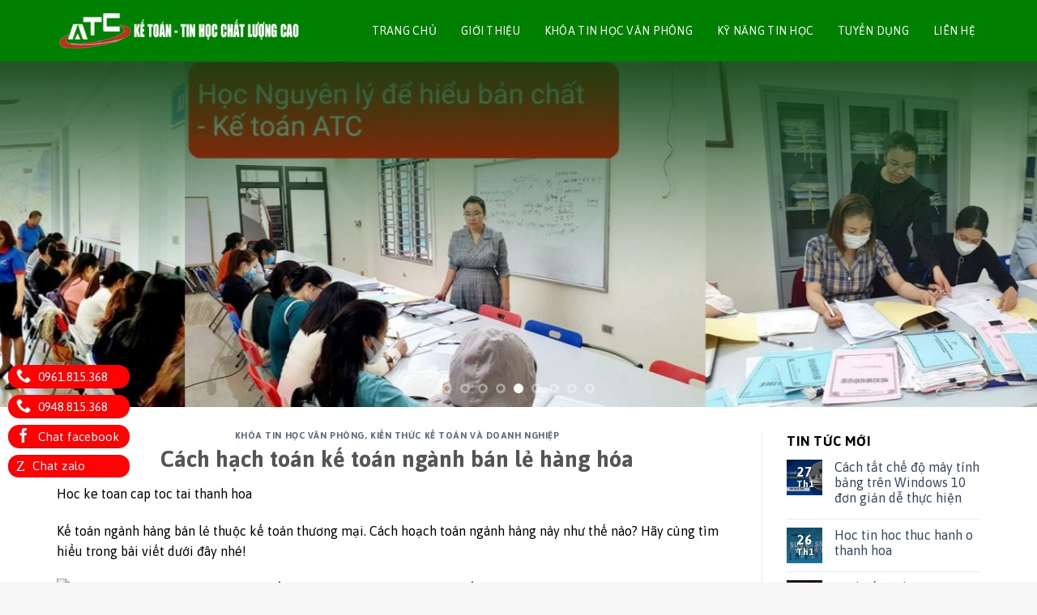

--- FILE ---
content_type: text/html; charset=UTF-8
request_url: https://ketoantinhocthanhhoa.com/cach-hach-toan-ke-toan-nganh-ban-le-hang-hoa/
body_size: 16297
content:
<!DOCTYPE html><!--[if IE 9 ]> <html lang="vi" class="ie9 loading-site no-js"> <![endif]--><!--[if IE 8 ]> <html lang="vi" class="ie8 loading-site no-js"> <![endif]--><!--[if (gte IE 9)|!(IE)]><!--><html lang="vi" class="loading-site no-js"> <!--<![endif]--><head><meta charset="UTF-8"><link rel="profile" href="//gmpg.org/xfn/11"><link rel="pingback" href="/xmlrpc.php"><link rel="stylesheet" href="//use.fontawesome.com/releases/v5.8.2/css/all.css" integrity="sha384-oS3vJWv+0UjzBfQzYUhtDYW+Pj2yciDJxpsK1OYPAYjqT085Qq/1cq5FLXAZQ7Ay" crossorigin="anonymous"><meta name='robots' content='index, follow, max-image-preview:large, max-snippet:-1, max-video-preview:-1'><meta name="viewport" content="width=device-width, initial-scale=1, maximum-scale=1"><title>Cách hạch toán kế toán ngành bán lẻ hàng hóa - HỌC KẾ TOÁN Ở THANH HÓA</title><meta name="description" content="Hoc ke toan cap toc tai thanh hoa Kế toán ngành hàng bán lẻ thuộc kế toán thương mại. Cách hoạch toán ngành hàng này như thế nào? Hãy cùng"><link rel="canonical" href="/cach-hach-toan-ke-toan-nganh-ban-le-hang-hoa/"><meta property="og:locale" content="vi_VN"><meta property="og:type" content="article"><meta property="og:title" content="Cách hạch toán kế toán ngành bán lẻ hàng hóa - HỌC KẾ TOÁN Ở THANH HÓA"><meta property="og:description" content="Hoc ke toan cap toc tai thanh hoa Kế toán ngành hàng bán lẻ thuộc kế toán thương mại. Cách hoạch toán ngành hàng này như thế nào? Hãy cùng"><meta property="og:url" content="/cach-hach-toan-ke-toan-nganh-ban-le-hang-hoa/"><meta property="og:site_name" content="HỌC KẾ TOÁN Ở THANH HÓA"><meta property="article:published_time" content="2022-11-20T10:01:56+00:00"><meta property="og:image" content="/wp-content/uploads/2022/11/cach-hach-toan-ke-toan-ban-le-hang-hoa-01-340.jpg"><meta property="og:image:width" content="800"><meta property="og:image:height" content="600"><meta property="og:image:type" content="image/jpeg"><meta name="author" content="letuyenatc"><meta name="twitter:card" content="summary_large_image"><meta name="twitter:label1" content="Được viết bởi"><meta name="twitter:data1" content="letuyenatc"><meta name="twitter:label2" content="Ước tính thời gian đọc"><meta name="twitter:data2" content="6 phút"><script type="application/ld+json" class="yoast-schema-graph">{"@context":"//schema.org","@graph":[{"@type":"WebPage","@id":"/cach-hach-toan-ke-toan-nganh-ban-le-hang-hoa/","url":"/cach-hach-toan-ke-toan-nganh-ban-le-hang-hoa/","name":"Cách hạch toán kế toán ngành bán lẻ hàng hóa - HỌC KẾ TOÁN Ở THANH HÓA","isPartOf":{"@id":"/#website"},"primaryImageOfPage":{"@id":"/cach-hach-toan-ke-toan-nganh-ban-le-hang-hoa/#primaryimage"},"image":{"@id":"/cach-hach-toan-ke-toan-nganh-ban-le-hang-hoa/#primaryimage"},"thumbnailUrl":"/wp-content/uploads/2022/11/cach-hach-toan-ke-toan-ban-le-hang-hoa-01-340.jpg","datePublished":"2022-11-20T10:01:56+00:00","author":{"@id":"/#/schema/person/2a6f3d954e677b1cf699dbb2a4b0f8b8"},"description":"Hoc ke toan cap toc tai thanh hoa Kế toán ngành hàng bán lẻ thuộc kế toán thương mại. Cách hoạch toán ngành hàng này như thế nào? Hãy cùng","breadcrumb":{"@id":"/cach-hach-toan-ke-toan-nganh-ban-le-hang-hoa/#breadcrumb"},"inLanguage":"vi","potentialAction":[{"@type":"ReadAction","target":["/cach-hach-toan-ke-toan-nganh-ban-le-hang-hoa/"]}]},{"@type":"ImageObject","inLanguage":"vi","@id":"/cach-hach-toan-ke-toan-nganh-ban-le-hang-hoa/#primaryimage","url":"/wp-content/uploads/2022/11/cach-hach-toan-ke-toan-ban-le-hang-hoa-01-340.jpg","contentUrl":"/wp-content/uploads/2022/11/cach-hach-toan-ke-toan-ban-le-hang-hoa-01-340.jpg","width":800,"height":600,"caption":"Hoc ke toan cap toc tai thanh hoa"},{"@type":"BreadcrumbList","@id":"/cach-hach-toan-ke-toan-nganh-ban-le-hang-hoa/#breadcrumb","itemListElement":[{"@type":"ListItem","position":1,"name":"Trang chủ","item":"/"},{"@type":"ListItem","position":2,"name":"Cách hạch toán kế toán ngành bán lẻ hàng hóa"}]},{"@type":"WebSite","@id":"/#website","url":"/","name":"HỌC KẾ TOÁN Ở THANH HÓA","description":"","potentialAction":[{"@type":"SearchAction","target":{"@type":"EntryPoint","urlTemplate":"/?s={search_term_string}"},"query-input":{"@type":"PropertyValueSpecification","valueRequired":true,"valueName":"search_term_string"}}],"inLanguage":"vi"},{"@type":"Person","@id":"/#/schema/person/2a6f3d954e677b1cf699dbb2a4b0f8b8","name":"letuyenatc","image":{"@type":"ImageObject","inLanguage":"vi","@id":"/#/schema/person/image/","url":"//secure.gravatar.com/avatar/be3a9c3422212bcce23484fd3d52030ae996607ed1cc0615d7c0419ecd6b34c0?s=96&d=mm&r=g","contentUrl":"//secure.gravatar.com/avatar/be3a9c3422212bcce23484fd3d52030ae996607ed1cc0615d7c0419ecd6b34c0?s=96&d=mm&r=g","caption":"letuyenatc"},"url":"/author/letuyenatc/"}]}</script><link rel='dns-prefetch' href='//fonts.googleapis.com'><link rel="alternate" type="application/rss+xml" title="Dòng thông tin HỌC KẾ TOÁN Ở THANH HÓA &raquo;" href="/feed/"><link rel="alternate" type="application/rss+xml" title="HỌC KẾ TOÁN Ở THANH HÓA &raquo; Dòng bình luận" href="/comments/feed/"><link rel="alternate" title="oNhúng (JSON)" type="application/json+oembed" href="/wp-json/oembed/1.0/embed?url=https%3A%2F%2Fketoantinhocthanhhoa.com%2Fcach-hach-toan-ke-toan-nganh-ban-le-hang-hoa%2F"><link rel="alternate" title="oNhúng (XML)" type="text/xml+oembed" href="/wp-json/oembed/1.0/embed?url=https%3A%2F%2Fketoantinhocthanhhoa.com%2Fcach-hach-toan-ke-toan-nganh-ban-le-hang-hoa%2F&#038;format=xml"><style id='wp-img-auto-sizes-contain-inline-css' type='text/css'>img:is([sizes=auto i],[sizes^="auto," i]){contain-intrinsic-size:3000px 1500px}</style><link rel='stylesheet' id='wp-block-library-css' href='/wp-includes/css/dist/block-library/style.min.css' type='text/css' media='all'><style id='global-styles-inline-css' type='text/css'>:root{--wp--preset--aspect-ratio--square:1;--wp--preset--aspect-ratio--4-3:4/3;--wp--preset--aspect-ratio--3-4:3/4;--wp--preset--aspect-ratio--3-2:3/2;--wp--preset--aspect-ratio--2-3:2/3;--wp--preset--aspect-ratio--16-9:16/9;--wp--preset--aspect-ratio--9-16:9/16;--wp--preset--color--black:#000000;--wp--preset--color--cyan-bluish-gray:#abb8c3;--wp--preset--color--white:#ffffff;--wp--preset--color--pale-pink:#f78da7;--wp--preset--color--vivid-red:#cf2e2e;--wp--preset--color--luminous-vivid-orange:#ff6900;--wp--preset--color--luminous-vivid-amber:#fcb900;--wp--preset--color--light-green-cyan:#7bdcb5;--wp--preset--color--vivid-green-cyan:#00d084;--wp--preset--color--pale-cyan-blue:#8ed1fc;--wp--preset--color--vivid-cyan-blue:#0693e3;--wp--preset--color--vivid-purple:#9b51e0;--wp--preset--gradient--vivid-cyan-blue-to-vivid-purple:linear-gradient(135deg,rgb(6,147,227) 0%,rgb(155,81,224) 100%);--wp--preset--gradient--light-green-cyan-to-vivid-green-cyan:linear-gradient(135deg,rgb(122,220,180) 0%,rgb(0,208,130) 100%);--wp--preset--gradient--luminous-vivid-amber-to-luminous-vivid-orange:linear-gradient(135deg,rgb(252,185,0) 0%,rgb(255,105,0) 100%);--wp--preset--gradient--luminous-vivid-orange-to-vivid-red:linear-gradient(135deg,rgb(255,105,0) 0%,rgb(207,46,46) 100%);--wp--preset--gradient--very-light-gray-to-cyan-bluish-gray:linear-gradient(135deg,rgb(238,238,238) 0%,rgb(169,184,195) 100%);--wp--preset--gradient--cool-to-warm-spectrum:linear-gradient(135deg,rgb(74,234,220) 0%,rgb(151,120,209) 20%,rgb(207,42,186) 40%,rgb(238,44,130) 60%,rgb(251,105,98) 80%,rgb(254,248,76) 100%);--wp--preset--gradient--blush-light-purple:linear-gradient(135deg,rgb(255,206,236) 0%,rgb(152,150,240) 100%);--wp--preset--gradient--blush-bordeaux:linear-gradient(135deg,rgb(254,205,165) 0%,rgb(254,45,45) 50%,rgb(107,0,62) 100%);--wp--preset--gradient--luminous-dusk:linear-gradient(135deg,rgb(255,203,112) 0%,rgb(199,81,192) 50%,rgb(65,88,208) 100%);--wp--preset--gradient--pale-ocean:linear-gradient(135deg,rgb(255,245,203) 0%,rgb(182,227,212) 50%,rgb(51,167,181) 100%);--wp--preset--gradient--electric-grass:linear-gradient(135deg,rgb(202,248,128) 0%,rgb(113,206,126) 100%);--wp--preset--gradient--midnight:linear-gradient(135deg,rgb(2,3,129) 0%,rgb(40,116,252) 100%);--wp--preset--font-size--small:13px;--wp--preset--font-size--medium:20px;--wp--preset--font-size--large:36px;--wp--preset--font-size--x-large:42px;--wp--preset--spacing--20:0.44rem;--wp--preset--spacing--30:0.67rem;--wp--preset--spacing--40:1rem;--wp--preset--spacing--50:1.5rem;--wp--preset--spacing--60:2.25rem;--wp--preset--spacing--70:3.38rem;--wp--preset--spacing--80:5.06rem;--wp--preset--shadow--natural:6px 6px 9px rgba(0,0,0,0.2);--wp--preset--shadow--deep:12px 12px 50px rgba(0,0,0,0.4);--wp--preset--shadow--sharp:6px 6px 0px rgba(0,0,0,0.2);--wp--preset--shadow--outlined:6px 6px 0px -3px rgb(255,255,255),6px 6px rgb(0,0,0);--wp--preset--shadow--crisp:6px 6px 0px rgb(0,0,0)}:where(.is-layout-flex){gap:0.5em}:where(.is-layout-grid){gap:0.5em}body .is-layout-flex{display:flex}.is-layout-flex{flex-wrap:wrap;align-items:center}.is-layout-flex >:is(*,div){margin:0}body .is-layout-grid{display:grid}.is-layout-grid >:is(*,div){margin:0}:where(.wp-block-columns.is-layout-flex){gap:2em}:where(.wp-block-columns.is-layout-grid){gap:2em}:where(.wp-block-post-template.is-layout-flex){gap:1.25em}:where(.wp-block-post-template.is-layout-grid){gap:1.25em}.has-black-color{color:var(--wp--preset--color--black) !important}.has-cyan-bluish-gray-color{color:var(--wp--preset--color--cyan-bluish-gray) !important}.has-white-color{color:var(--wp--preset--color--white) !important}.has-pale-pink-color{color:var(--wp--preset--color--pale-pink) !important}.has-vivid-red-color{color:var(--wp--preset--color--vivid-red) !important}.has-luminous-vivid-orange-color{color:var(--wp--preset--color--luminous-vivid-orange) !important}.has-luminous-vivid-amber-color{color:var(--wp--preset--color--luminous-vivid-amber) !important}.has-light-green-cyan-color{color:var(--wp--preset--color--light-green-cyan) !important}.has-vivid-green-cyan-color{color:var(--wp--preset--color--vivid-green-cyan) !important}.has-pale-cyan-blue-color{color:var(--wp--preset--color--pale-cyan-blue) !important}.has-vivid-cyan-blue-color{color:var(--wp--preset--color--vivid-cyan-blue) !important}.has-vivid-purple-color{color:var(--wp--preset--color--vivid-purple) !important}.has-black-background-color{background-color:var(--wp--preset--color--black) !important}.has-cyan-bluish-gray-background-color{background-color:var(--wp--preset--color--cyan-bluish-gray) !important}.has-white-background-color{background-color:var(--wp--preset--color--white) !important}.has-pale-pink-background-color{background-color:var(--wp--preset--color--pale-pink) !important}.has-vivid-red-background-color{background-color:var(--wp--preset--color--vivid-red) !important}.has-luminous-vivid-orange-background-color{background-color:var(--wp--preset--color--luminous-vivid-orange) !important}.has-luminous-vivid-amber-background-color{background-color:var(--wp--preset--color--luminous-vivid-amber) !important}.has-light-green-cyan-background-color{background-color:var(--wp--preset--color--light-green-cyan) !important}.has-vivid-green-cyan-background-color{background-color:var(--wp--preset--color--vivid-green-cyan) !important}.has-pale-cyan-blue-background-color{background-color:var(--wp--preset--color--pale-cyan-blue) !important}.has-vivid-cyan-blue-background-color{background-color:var(--wp--preset--color--vivid-cyan-blue) !important}.has-vivid-purple-background-color{background-color:var(--wp--preset--color--vivid-purple) !important}.has-black-border-color{border-color:var(--wp--preset--color--black) !important}.has-cyan-bluish-gray-border-color{border-color:var(--wp--preset--color--cyan-bluish-gray) !important}.has-white-border-color{border-color:var(--wp--preset--color--white) !important}.has-pale-pink-border-color{border-color:var(--wp--preset--color--pale-pink) !important}.has-vivid-red-border-color{border-color:var(--wp--preset--color--vivid-red) !important}.has-luminous-vivid-orange-border-color{border-color:var(--wp--preset--color--luminous-vivid-orange) !important}.has-luminous-vivid-amber-border-color{border-color:var(--wp--preset--color--luminous-vivid-amber) !important}.has-light-green-cyan-border-color{border-color:var(--wp--preset--color--light-green-cyan) !important}.has-vivid-green-cyan-border-color{border-color:var(--wp--preset--color--vivid-green-cyan) !important}.has-pale-cyan-blue-border-color{border-color:var(--wp--preset--color--pale-cyan-blue) !important}.has-vivid-cyan-blue-border-color{border-color:var(--wp--preset--color--vivid-cyan-blue) !important}.has-vivid-purple-border-color{border-color:var(--wp--preset--color--vivid-purple) !important}.has-vivid-cyan-blue-to-vivid-purple-gradient-background{background:var(--wp--preset--gradient--vivid-cyan-blue-to-vivid-purple) !important}.has-light-green-cyan-to-vivid-green-cyan-gradient-background{background:var(--wp--preset--gradient--light-green-cyan-to-vivid-green-cyan) !important}.has-luminous-vivid-amber-to-luminous-vivid-orange-gradient-background{background:var(--wp--preset--gradient--luminous-vivid-amber-to-luminous-vivid-orange) !important}.has-luminous-vivid-orange-to-vivid-red-gradient-background{background:var(--wp--preset--gradient--luminous-vivid-orange-to-vivid-red) !important}.has-very-light-gray-to-cyan-bluish-gray-gradient-background{background:var(--wp--preset--gradient--very-light-gray-to-cyan-bluish-gray) !important}.has-cool-to-warm-spectrum-gradient-background{background:var(--wp--preset--gradient--cool-to-warm-spectrum) !important}.has-blush-light-purple-gradient-background{background:var(--wp--preset--gradient--blush-light-purple) !important}.has-blush-bordeaux-gradient-background{background:var(--wp--preset--gradient--blush-bordeaux) !important}.has-luminous-dusk-gradient-background{background:var(--wp--preset--gradient--luminous-dusk) !important}.has-pale-ocean-gradient-background{background:var(--wp--preset--gradient--pale-ocean) !important}.has-electric-grass-gradient-background{background:var(--wp--preset--gradient--electric-grass) !important}.has-midnight-gradient-background{background:var(--wp--preset--gradient--midnight) !important}.has-small-font-size{font-size:var(--wp--preset--font-size--small) !important}.has-medium-font-size{font-size:var(--wp--preset--font-size--medium) !important}.has-large-font-size{font-size:var(--wp--preset--font-size--large) !important}.has-x-large-font-size{font-size:var(--wp--preset--font-size--x-large) !important}</style><style id='classic-theme-styles-inline-css' type='text/css'>.wp-block-button__link{color:#fff;background-color:#32373c;border-radius:9999px;box-shadow:none;text-decoration:none;padding:calc(.667em + 2px) calc(1.333em + 2px);font-size:1.125em}.wp-block-file__button{background:#32373c;color:#fff;text-decoration:none}</style><link rel='stylesheet' id='contact-form-7-css' href='/wp-content/plugins/contact-form-7/includes/css/styles.css' type='text/css' media='all'><link rel='stylesheet' id='flatsome-icons-css' href='/wp-content/themes/flatsome/assets/css/fl-icons.css' type='text/css' media='all'><link rel='stylesheet' id='flatsome-main-css' href='/wp-content/themes/flatsome/assets/css/flatsome.css' type='text/css' media='all'><link rel='stylesheet' id='flatsome-style-css' href='/wp-content/themes/flatsome/style.css' type='text/css' media='all'><link rel='stylesheet' id='flatsome-googlefonts-css' href='//fonts.googleapis.com/css?family=Asap%3Aregular%2C700%2Cregular%2Cregular%7CDancing+Script%3Aregular%2C400&#038;display=swap&#038;ver=3.9' type='text/css' media='all'><script type="text/javascript" src="/wp-includes/js/jquery/jquery.min.js" id="jquery-core-js"></script><link rel="//api.w.org/" href="/wp-json/"><link rel="alternate" title="JSON" type="application/json" href="/wp-json/wp/v2/posts/2847"><link rel='shortlink' href='/?p=2847'><style>.bg{opacity:0;transition:opacity 1s;-webkit-transition:opacity 1s}.bg-loaded{opacity:1}</style><!--[if IE]><link rel="stylesheet" type="text/css" href="/wp-content/themes/flatsome/assets/css/ie-fallback.css"><script src="//cdnjs.cloudflare.com/ajax/libs/html5shiv/3.6.1/html5shiv.js"></script><script>var head = document.getElementsByTagName('head')[0],style = document.createElement('style');style.type = 'text/css';style.styleSheet.cssText = ':before,:after{content:none !important';head.appendChild(style);setTimeout(function(){head.removeChild(style);}, 0);</script><script src="/wp-content/themes/flatsome/assets/libs/ie-flexibility.js"></script><![endif]--><link rel="icon" href="/wp-content/uploads/2021/12/logo.png" sizes="32x32"><link rel="icon" href="/wp-content/uploads/2021/12/logo.png" sizes="192x192"><link rel="apple-touch-icon" href="/wp-content/uploads/2021/12/logo.png"><meta name="msapplication-TileImage" content="/wp-content/uploads/2021/12/logo.png"><style id="custom-css" type="text/css">:root{--primary-color:#008000}.full-width .ubermenu-nav,.container,.row{max-width:1170px}.row.row-collapse{max-width:1140px}.row.row-small{max-width:1162.5px}.row.row-large{max-width:1200px}.header-main{height:76px}#logo img{max-height:76px}#logo{width:333px}.header-bottom{min-height:33px}.header-top{min-height:30px}.transparent .header-main{height:90px}.transparent #logo img{max-height:90px}.has-transparent + .page-title:first-of-type,.has-transparent + #main > .page-title,.has-transparent + #main > div > .page-title,.has-transparent + #main .page-header-wrapper:first-of-type .page-title{padding-top:90px}.header.show-on-scroll,.stuck .header-main{height:70px!important}.stuck #logo img{max-height:70px!important}.search-form{width:93%}.header-bottom{background-color:#1E73BE}.header-main .nav > li > a{line-height:16px}.stuck .header-main .nav > li > a{line-height:50px}.header-bottom-nav > li > a{line-height:47px}@media (max-width:549px){.header-main{height:70px}#logo img{max-height:70px}}.nav-dropdown-has-arrow.nav-dropdown-has-border li.has-dropdown:before{border-bottom-color:#FFFFFF}.nav .nav-dropdown{border-color:#FFFFFF}.nav-dropdown-has-arrow li.has-dropdown:after{border-bottom-color:#FFFFFF}.nav .nav-dropdown{background-color:#FFFFFF}.header-top{background-color:rgba(247,247,247,0)!important}.accordion-title.active,.has-icon-bg .icon .icon-inner,.logo a,.primary.is-underline,.primary.is-link,.badge-outline .badge-inner,.nav-outline > li.active> a,.nav-outline >li.active > a,.cart-icon strong,[data-color='primary'],.is-outline.primary{color:#008000}[data-text-color="primary"]{color:#008000!important}[data-text-bg="primary"]{background-color:#008000}.scroll-to-bullets a,.featured-title,.label-new.menu-item > a:after,.nav-pagination > li > .current,.nav-pagination > li > span:hover,.nav-pagination > li > a:hover,.has-hover:hover .badge-outline .badge-inner,button[type="submit"],.button.wc-forward:not(.checkout):not(.checkout-button),.button.submit-button,.button.primary:not(.is-outline),.featured-table .title,.is-outline:hover,.has-icon:hover .icon-label,.nav-dropdown-bold .nav-column li > a:hover,.nav-dropdown.nav-dropdown-bold > li > a:hover,.nav-dropdown-bold.dark .nav-column li > a:hover,.nav-dropdown.nav-dropdown-bold.dark > li > a:hover,.is-outline:hover,.tagcloud a:hover,.grid-tools a,input[type='submit']:not(.is-form),.box-badge:hover .box-text,input.button.alt,.nav-box > li > a:hover,.nav-box > li.active > a,.nav-pills > li.active > a,.current-dropdown .cart-icon strong,.cart-icon:hover strong,.nav-line-bottom > li > a:before,.nav-line-grow > li > a:before,.nav-line > li > a:before,.banner,.header-top,.slider-nav-circle .flickity-prev-next-button:hover svg,.slider-nav-circle .flickity-prev-next-button:hover .arrow,.primary.is-outline:hover,.button.primary:not(.is-outline),input[type='submit'].primary,input[type='submit'].primary,input[type='reset'].button,input[type='button'].primary,.badge-inner{background-color:#008000}.nav-vertical.nav-tabs > li.active > a,.scroll-to-bullets a.active,.nav-pagination > li > .current,.nav-pagination > li > span:hover,.nav-pagination > li > a:hover,.has-hover:hover .badge-outline .badge-inner,.accordion-title.active,.featured-table,.is-outline:hover,.tagcloud a:hover,blockquote,.has-border,.cart-icon strong:after,.cart-icon strong,.blockUI:before,.processing:before,.loading-spin,.slider-nav-circle .flickity-prev-next-button:hover svg,.slider-nav-circle .flickity-prev-next-button:hover .arrow,.primary.is-outline:hover{border-color:#008000}.nav-tabs > li.active > a{border-top-color:#008000}.widget_shopping_cart_content .blockUI.blockOverlay:before{border-left-color:#008000}.woocommerce-checkout-review-order .blockUI.blockOverlay:before{border-left-color:#008000}.slider .flickity-prev-next-button:hover svg,.slider .flickity-prev-next-button:hover .arrow{fill:#008000}[data-icon-label]:after,.secondary.is-underline:hover,.secondary.is-outline:hover,.icon-label,.button.secondary:not(.is-outline),.button.alt:not(.is-outline),.badge-inner.on-sale,.button.checkout,.single_add_to_cart_button,.current .breadcrumb-step{background-color:#007784}[data-text-bg="secondary"]{background-color:#007784}.secondary.is-underline,.secondary.is-link,.secondary.is-outline,.stars a.active,.star-rating:before,.woocommerce-page .star-rating:before,.star-rating span:before,.color-secondary{color:#007784}[data-text-color="secondary"]{color:#007784!important}.secondary.is-outline:hover{border-color:#007784}body{font-size:100%}@media screen and (max-width:549px){body{font-size:100%}}body{font-family:"Asap",sans-serif}body{font-weight:0}.nav > li > a{font-family:"Asap",sans-serif}.mobile-sidebar-levels-2 .nav > li > ul > li > a{font-family:"Asap",sans-serif}.nav > li > a{font-weight:0}.mobile-sidebar-levels-2 .nav > li > ul > li > a{font-weight:0}h1,h2,h3,h4,h5,h6,.heading-font,.off-canvas-center .nav-sidebar.nav-vertical > li > a{font-family:"Asap",sans-serif}h1,h2,h3,h4,h5,h6,.heading-font,.banner h1,.banner h2{font-weight:700}.alt-font{font-family:"Dancing Script",sans-serif}.alt-font{font-weight:400!important}.header:not(.transparent) .header-nav-main.nav > li > a{color:#ffffff}.absolute-footer,html{background-color:#f5f6f5}.label-new.menu-item > a:after{content:"New"}.label-hot.menu-item > a:after{content:"Hot"}.label-sale.menu-item > a:after{content:"Sale"}.label-popular.menu-item > a:after{content:"Popular"}</style><style type="text/css" id="wp-custom-css">body{color:#000}#fcb-call-button{position:fixed;z-index:9999;left:10px;bottom:18%}#fcb-call-button a:not(:last-child){margin-bottom:8px}#fcb-call-button a{display:block;padding:2px 13px;border-radius:99px;background-color:#ff0102;color:#fff;font-size:15px;-webkit-transition:background-color .3s;-moz-transition:background-color .3s;-ms-transition:background-color .3s;-o-transition:background-color .3s;transition:background-color .3s}#fcb-call-button a i.icon-phone{webkit-animation:ember-hotline-001 1s infinite ease-in-out;-moz-animation:ember-hotline-001 1s infinite ease-in-out;-ms-animation:ember-hotline-001 1s infinite ease-in-out;-o-animation:ember-hotline-001 1s infinite ease-in-out;animation:ember-hotline-001 1s infinite ease-in-out}#fcb-call-button a i.fa-phone{webkit-animation:ember-hotline-001 1s infinite ease-in-out;-moz-animation:ember-hotline-001 1s infinite ease-in-out;-ms-animation:ember-hotline-001 1s infinite ease-in-out;-o-animation:ember-hotline-001 1s infinite ease-in-out;animation:ember-hotline-001 1s infinite ease-in-out}@-moz-keyframes ember-hotline-001{0%{transform:rotate(0) scale(1) skew(1deg)}10%{-moz-transform:rotate(-25deg) scale(1) skew(1deg)}20%{-moz-transform:rotate(25deg) scale(1) skew(1deg)}30%{-moz-transform:rotate(-25deg) scale(1) skew(1deg)}40%{-moz-transform:rotate(25deg) scale(1) skew(1deg)}50%{-moz-transform:rotate(0) scale(1) skew(1deg)}100%{-moz-transform:rotate(0) scale(1) skew(1deg)}}@-webkit-keyframes ember-hotline-001{0%{-webkit-transform:rotate(0) scale(1) skew(1deg)}10%{-webkit-transform:rotate(-25deg) scale(1) skew(1deg)}20%{-webkit-transform:rotate(25deg) scale(1) skew(1deg)}30%{-webkit-transform:rotate(-25deg) scale(1) skew(1deg)}40%{-webkit-transform:rotate(25deg) scale(1) skew(1deg)}50%{-webkit-transform:rotate(0) scale(1) skew(1deg)}100%{-webkit-transform:rotate(0) scale(1) skew(1deg)}}@-o-keyframes ember-hotline-001{0%{-o-transform:rotate(0) scale(1) skew(1deg)}10%{-o-transform:rotate(-25deg) scale(1) skew(1deg)}20%{-o-transform:rotate(25deg) scale(1) skew(1deg)}30%{-o-transform:rotate(-25deg) scale(1) skew(1deg)}40%{-o-transform:rotate(25deg) scale(1) skew(1deg)}50%{-o-transform:rotate(0) scale(1) skew(1deg)}100%{-o-transform:rotate(0) scale(1) skew(1deg)}}#fcb-call-button a i{font-size:18px;position:relative;top:1px;margin-right:5px;margin-left:-3px}.fa{display:inline-block;font:normal normal normal 14px/1 FontAwesome;font-size:inherit;text-rendering:auto;-webkit-font-smoothing:antialiased;-moz-osx-font-smoothing:grayscale;transform:translate(0,0)}.fa-phone:before{content:"\f095"}.fa-facebook-f:before,.fa-facebook:before{content:"\f09a"}#fcb-call-button a:hover{background-color:#ff0505}.tintuc122f{}.dichvutoi h5{padding-top:8px;color:#008000}.dichvutoi p{font-size:14px;border-left:1px solid #008000;padding:8px;margin-top:10px;color:#008000}.footer-wrapper{background:#52bd52;border-top:1px solid #eff0ef;padding-top:0px}.cackhoahoc .section-content{background-image:url(/wp-content/uploads/2021/12/1-3.png);background-position:center bottom;background-repeat:no-repeat;margin:auto}.cackhoahoc .box-image{background:#ffffff;padding:1px}.item .icon{width:12%;display:inline-block;float:left}.item .icon .fa{background:#888888;width:37px;height:37px;text-align:center;font-size:20px;color:#fff;line-height:37px;border-radius:50%}.item .noidung{width:88%;display:inline-block;float:right;font-size:13px;color:#fff}.item .noidung.nd-phone{font-size:17px;font-weight:bold;padding-left:16px;padding-top:4px}.nav-item2 ul li{width:100%;margin-right:0;display:inline-block;float:left;padding-bottom:5px;margin-left:0px}.nav-item2 ul li img{padding-right:5px}.nav-item1 ul li a{color:#fff;font-size:13px}.gachcuoi{border-bottom:1px solid #c0c0c0}.slideranhchay:before{content:'';height:300px;position:absolute;top:0;left:0;right:0;background:url(/wp-content/uploads/2021/12/4-1.png) repeat-x top center;z-index:3}.home .header-main .nav > li > a{line-height:16px;font-weight:500;font-size:14px;padding:7px 6px;text-transform:uppercase;color:#fff;border-radius:30px}.header-main .nav > li > a{line-height:16px;font-weight:500;font-size:14px;padding:7px 6px;text-transform:uppercase;border-radius:30px}.header-main .nav li:hover a{background:#5c9f0f}b,strong{font-weight:bold}.entry-header-text{padding:0px}.entry-content{padding-top:0px;padding-bottom:0px}#tnContact{max-width:230px;margin:0;padding:0;display:flex;flex-direction:column;position:fixed;bottom:3%;left:2%;z-index:9999}#tnContact li{list-style-type:none;width:40px;height:40px;padding:0;margin-bottom:10px;white-space:nowrap}#tnContact li a{display:inline-table;width:40px;height:40px;line-height:40px;margin-right:15px;text-align:center;border-radius:99px;color:#fff}#tnContact li a i{font-size:18px;color:#fff}#tnContact li .iconzalo img{width:24px;height:24px;vertical-align:middle}#tnContact li span{position:relative;visibility:hidden;cursor:pointer;color:#000!important;padding:6px 10px;border-radius:0 99px 99px 0;width:150px!important;max-width:150px}#tnContact li .label:before{content:"";top:0;left:-15px;position:absolute;display:block;width:0;height:0;border-top:15px solid transparent;border-right:15px solid #189eff;border-bottom:15px solid transparent}#tnContact li:hover .label{visibility:visible}.iconfb,.label.fb{background:#3b5999}.iconzalo,.label.zalo{background:#008df2}.iconsms,.label.sms{background:#1170bb}.iconcall,.label.call{background:#ffeb3b}.fb.label:before{border-right-color:#3b5999!important}.zalo.label:before{border-right-color:#008df2!important}.sms.label:before{border-right-color:#00c300!important}.call.label:before{border-right-color:#ffeb3b!important}.hienra{visibility:initial!important}.is-divider{display:none}.social-share{list-style:none;padding-left:0px;border-top:1px dashed #777;padding-top:8px;border-bottom:1px dashed #777;padding-bottom:3px;display:inline-block;width:100%;margin-top:10px;margin-bottom:10px}.social-share li{display:inline-block;margin-right:15px;float:left;margin-left:0px!important;margin-bottom:0px}.right1{float:right}.social-share .social-icons{font-size:12px}.stuck .header-main .nav > li > a{line-height:16px}.home .header-main{background-color:transparent}.stuck .header-main{background-color:#008000}.header-main{background-color:#008000}@media all and (max-width:620px){#masthead .container{padding-left:5px;padding-right:5px}#logo{margin:0 0px}.hihi1 .icon-box-img{width:35px!important}.hihi1 .icon-box-text{padding-left:6px!important}.slideranhchay:before{content:none}.home .header-main{background-color:#008000;height:76px}#header{position:inherit}.dichvutoi h5{font-size:14px}.ketoanbangchung .post-item{max-width:50%;-ms-flex-preferred-size:50%;flex-basis:50%;padding:0px 8px 30px}}</style></head><body class="wp-singular post-template-default single single-post postid-2847 single-format-standard wp-theme-flatsome lightbox nav-dropdown-has-arrow nav-dropdown-has-shadow nav-dropdown-has-border"><a class="skip-link screen-reader-text" href="#main">Skip to content</a><div id="wrapper"><header id="header" class="header has-sticky sticky-jump"><div class="header-wrapper"><div id="masthead" class="header-main "> <div class="header-inner flex-row container logo-left medium-logo-center" role="navigation">  <div id="logo" class="flex-col logo"> <a href="/" title="HỌC KẾ TOÁN Ở THANH HÓA" rel="home"> <img width="333" height="76" src="/wp-content/uploads/2021/12/2-2.png" class="header_logo header-logo" alt="HỌC KẾ TOÁN Ở THANH HÓA"/><img width="333" height="76" src="/wp-content/uploads/2021/12/2-2.png" class="header-logo-dark" alt="HỌC KẾ TOÁN Ở THANH HÓA"/></a> </div>  <div class="flex-col show-for-medium flex-left"> <ul class="mobile-nav nav nav-left "> <li class="nav-icon has-icon"> <a href="#" data-open="#main-menu" data-pos="left" data-bg="main-menu-overlay" data-color="" class="is-small" aria-label="Menu" aria-controls="main-menu" aria-expanded="false"> <i class="icon-menu" ></i> <span class="menu-title uppercase hide-for-small">Menu</span></a></li> </ul> </div>  <div class="flex-col hide-for-medium flex-left flex-grow"> <ul class="header-nav header-nav-main nav nav-left nav-spacing-medium nav-uppercase" > </ul> </div>  <div class="flex-col hide-for-medium flex-right"> <ul class="header-nav header-nav-main nav nav-right nav-spacing-medium nav-uppercase"> <li id="menu-item-167" class="menu-item menu-item-type-post_type menu-item-object-page menu-item-home menu-item-167 menu-item-design-default"><a href="/" class="nav-top-link">Trang chủ</a></li><li id="menu-item-361" class="menu-item menu-item-type-taxonomy menu-item-object-category menu-item-361 menu-item-design-default"><a href="/category/gioi-thieu/" class="nav-top-link">Giới thiệu</a></li><li id="menu-item-363" class="menu-item menu-item-type-taxonomy menu-item-object-category current-post-ancestor current-menu-parent current-post-parent menu-item-363 active menu-item-design-default"><a href="/category/khoa-tin-hoc-van-phong/" class="nav-top-link">Khóa tin học văn phòng</a></li><li id="menu-item-364" class="menu-item menu-item-type-taxonomy menu-item-object-category menu-item-364 menu-item-design-default"><a href="/category/ky-nang-tin-hoc/" class="nav-top-link">Kỹ năng tin học</a></li><li id="menu-item-366" class="menu-item menu-item-type-taxonomy menu-item-object-category menu-item-366 menu-item-design-default"><a href="/category/tuyen-dung/" class="nav-top-link">Tuyển dụng</a></li><li id="menu-item-189" class="menu-item menu-item-type-post_type menu-item-object-page menu-item-189 menu-item-design-default"><a href="/lien-he/" class="nav-top-link">Liên hệ</a></li> </ul> </div>  <div class="flex-col show-for-medium flex-right"> <ul class="mobile-nav nav nav-right "> <li class="header-search header-search-lightbox has-icon"><div class="header-button"><a href="#search-lightbox" aria-label="Search" data-open="#search-lightbox" data-focus="input.search-field"
class="icon primary button round is-small"><i class="icon-search" style="font-size:16px;"></i></a></div><div id="search-lightbox" class="mfp-hide dark text-center"><div class="searchform-wrapper ux-search-box relative is-large"><form method="get" class="searchform" action="/" role="search"><div class="flex-row relative"><div class="flex-col flex-grow"> <input type="search" class="search-field mb-0" name="s" value="" id="s" placeholder="Search&hellip;"></div><div class="flex-col"><button type="submit" class="ux-search-submit submit-button secondary button icon mb-0" aria-label="Submit"><i class="icon-search" ></i></button></div></div> <div class="live-search-results text-left z-top"></div></form></div></div></li> </ul> </div> </div> </div><div class="header-bg-container fill"><div class="header-bg-image fill"></div><div class="header-bg-color fill"></div></div></div></header><main id="main" class=""><div class="slider-wrapper relative slideranhchay" id="slider-1776303727" > <div class="slider slider-nav-circle slider-nav-large slider-nav-light slider-style-normal" data-flickity-options='{ "cellAlign": "center", "imagesLoaded": true, "lazyLoad": 1, "freeScroll": false, "wrapAround": true, "autoPlay": 3000, "pauseAutoPlayOnHover" : true, "prevNextButtons": true, "contain" : true, "adaptiveHeight" : true, "dragThreshold" : 10, "percentPosition": true, "pageDots": true, "rightToLeft": false, "draggable": true, "selectedAttraction": 0.1, "parallax" : 0, "friction": 0.6 }' > <div class="img has-hover x md-x lg-x y md-y lg-y" id="image_1637012632"><div class="img-inner dark" ><img width="1500" height="500" src="/wp-content/uploads/2021/12/s1-2.jpg" class="attachment-original size-original" alt="" decoding="async" fetchpriority="high" srcset="/wp-content/uploads/2021/12/s1-2.jpg 1500w, /wp-content/uploads/2021/12/s1-2-800x267.jpg 800w, /wp-content/uploads/2021/12/s1-2-1400x467.jpg 1400w, /wp-content/uploads/2021/12/s1-2-768x256.jpg 768w" sizes="(max-width: 1500px) 100vw, 1500px"></div><style>#image_1637012632{width:100%}</style></div><div class="img has-hover x md-x lg-x y md-y lg-y" id="image_1395083083"><div class="img-inner dark" ><img width="1500" height="500" src="/wp-content/uploads/2021/12/s2.jpg" class="attachment-original size-original" alt="" decoding="async" srcset="/wp-content/uploads/2021/12/s2.jpg 1500w, /wp-content/uploads/2021/12/s2-800x267.jpg 800w, /wp-content/uploads/2021/12/s2-1400x467.jpg 1400w, /wp-content/uploads/2021/12/s2-768x256.jpg 768w" sizes="(max-width: 1500px) 100vw, 1500px"></div><style>#image_1395083083{width:100%}</style></div><div class="img has-hover x md-x lg-x y md-y lg-y" id="image_1082870180"><div class="img-inner dark" ><img width="1500" height="500" src="/wp-content/uploads/2021/12/s1-1.jpg" class="attachment-original size-original" alt="" decoding="async" srcset="/wp-content/uploads/2021/12/s1-1.jpg 1500w, /wp-content/uploads/2021/12/s1-1-800x267.jpg 800w, /wp-content/uploads/2021/12/s1-1-1400x467.jpg 1400w, /wp-content/uploads/2021/12/s1-1-768x256.jpg 768w" sizes="(max-width: 1500px) 100vw, 1500px"></div><style>#image_1082870180{width:100%}</style></div><div class="img has-hover x md-x lg-x y md-y lg-y" id="image_86703208"><div class="img-inner dark" ><img width="1500" height="500" src="/wp-content/uploads/2021/12/s2-1.jpg" class="attachment-original size-original" alt="" decoding="async" srcset="/wp-content/uploads/2021/12/s2-1.jpg 1500w, /wp-content/uploads/2021/12/s2-1-800x267.jpg 800w, /wp-content/uploads/2021/12/s2-1-1400x467.jpg 1400w, /wp-content/uploads/2021/12/s2-1-768x256.jpg 768w" sizes="(max-width: 1500px) 100vw, 1500px"></div><style>#image_86703208{width:100%}</style></div><div class="img has-hover x md-x lg-x y md-y lg-y" id="image_379445245"><div class="img-inner dark" ><img width="1500" height="500" src="/wp-content/uploads/2021/12/s3.jpg" class="attachment-original size-original" alt="" decoding="async" srcset="/wp-content/uploads/2021/12/s3.jpg 1500w, /wp-content/uploads/2021/12/s3-800x267.jpg 800w, /wp-content/uploads/2021/12/s3-1400x467.jpg 1400w, /wp-content/uploads/2021/12/s3-768x256.jpg 768w" sizes="(max-width: 1500px) 100vw, 1500px"></div><style>#image_379445245{width:100%}</style></div><div class="img has-hover x md-x lg-x y md-y lg-y" id="image_2083133516"><div class="img-inner dark" ><img width="1500" height="500" src="/wp-content/uploads/2021/12/s4.jpg" class="attachment-original size-original" alt="" decoding="async" srcset="/wp-content/uploads/2021/12/s4.jpg 1500w, /wp-content/uploads/2021/12/s4-800x267.jpg 800w, /wp-content/uploads/2021/12/s4-1400x467.jpg 1400w, /wp-content/uploads/2021/12/s4-768x256.jpg 768w" sizes="(max-width: 1500px) 100vw, 1500px"></div><style>#image_2083133516{width:100%}</style></div><div class="img has-hover x md-x lg-x y md-y lg-y" id="image_2135162182"><div class="img-inner dark" ><img width="1500" height="500" src="/wp-content/uploads/2021/12/s5.jpg" class="attachment-original size-original" alt="" decoding="async" srcset="/wp-content/uploads/2021/12/s5.jpg 1500w, /wp-content/uploads/2021/12/s5-800x267.jpg 800w, /wp-content/uploads/2021/12/s5-1400x467.jpg 1400w, /wp-content/uploads/2021/12/s5-768x256.jpg 768w" sizes="(max-width: 1500px) 100vw, 1500px"></div><style>#image_2135162182{width:100%}</style></div><div class="img has-hover x md-x lg-x y md-y lg-y" id="image_2060551079"><div class="img-inner dark" ><img width="1500" height="500" src="/wp-content/uploads/2022/01/5.jpg" class="attachment-original size-original" alt="" decoding="async" srcset="/wp-content/uploads/2022/01/5.jpg 1500w, /wp-content/uploads/2022/01/5-800x267.jpg 800w, /wp-content/uploads/2022/01/5-1400x467.jpg 1400w, /wp-content/uploads/2022/01/5-768x256.jpg 768w" sizes="(max-width: 1500px) 100vw, 1500px"></div><style>#image_2060551079{width:100%}</style></div><div class="img has-hover x md-x lg-x y md-y lg-y" id="image_1813981497"><div class="img-inner dark" ><img width="1500" height="500" src="/wp-content/uploads/2022/01/6.jpg" class="attachment-original size-original" alt="" decoding="async" srcset="/wp-content/uploads/2022/01/6.jpg 1500w, /wp-content/uploads/2022/01/6-800x267.jpg 800w, /wp-content/uploads/2022/01/6-1400x467.jpg 1400w, /wp-content/uploads/2022/01/6-768x256.jpg 768w" sizes="(max-width: 1500px) 100vw, 1500px"></div><style>#image_1813981497{width:100%}</style></div> </div> <div class="loading-spin dark large centered"></div> </div><div id="content" class="blog-wrapper blog-single page-wrapper"><div class="row row-large row-divided "><div class="large-9 col"><article id="post-2847" class="post-2847 post type-post status-publish format-standard has-post-thumbnail hentry category-khoa-tin-hoc-van-phong category-kien-thuc-ke-toan-va-doanh-nghiep tag-hoc-ke-toan-cap-toc-o-thanh-hoa tag-hoc-ke-toan-cap-toc-tai-thanh-hoa tag-hoc-ke-toan-tai-thanh-hoa"><div class="article-inner "><header class="entry-header"><div class="entry-header-text entry-header-text-top text-center"><h6 class="entry-category is-xsmall"><a href="/category/khoa-tin-hoc-van-phong/" rel="category tag">Khóa tin học văn phòng</a>, <a href="/category/kien-thuc-ke-toan-va-doanh-nghiep/" rel="category tag">Kiến thức Kế toán và Doanh nghiệp</a></h6><h1 class="entry-title">Cách hạch toán kế toán ngành bán lẻ hàng hóa</h1><div class="entry-divider is-divider small"></div></div></header><div class="entry-content single-page"><p>Hoc ke toan cap toc tai thanh hoa</p><p>Kế toán ngành hàng bán lẻ thuộc kế toán thương mại. Cách hoạch toán ngành hàng này như thế nào? Hãy cùng tìm hiểu trong bài viết dưới đây nhé!</p><figure id="attachment_5966" aria-describedby="caption-attachment-5966" style="width: 533px" class="wp-caption alignnone"><img loading="lazy" decoding="async" class="wp-image-5966 size-medium" src="//tinhocthanhhoa.com/wp-content/uploads/2022/11/cach-hach-toan-ke-toan-ban-le-hang-hoa-01-340-533x400.jpg" alt="Hoc ke toan cap toc tai thanh hoa Kế toán ngành hàng bán lẻ thuộc kế toán thương mại. Cách hoạch toán ngành hàng này như thế nào? Hãy cùng " width="533" height="400"><figcaption id="caption-attachment-5966" class="wp-caption-text"><a href="//hocketoantaithanhhoa.vn/hoc-ke-toan-tai-thanh-hoa-19/">Hoc ke toan cap toc tai thanh hoa</a></figcaption></figure><h2><strong>Phương pháp hạnh toán kế toán bán lẻ hàng hóa</strong></h2><p>Phương pháp hạch toán kế toán bán lẻ hàng hoá (Bán lẻ thu tiền tập trung, bán hàng tự chọn, bán lẻ thu tiền trực tiếp, bán hàng tự động):</p><h3>– <strong>Tại các quầy hàng, cửa hàng:</strong></h3><p>Hàng ngày, căn cứ vào tình hình nhập hàng vào quầy, nhân viên bán hàng ghi vào cột nhập ở thẻ quầy hàng.</p><p>Cuối ngày hoặc cuối ca, sau khi nộp toàn bộ tiền mặt vào quỹ, nhân viên bán hàng kiểm kê hàng hoá tồn quầy để ghi vào cột tồn trên thẻ quầy hàng.</p><p>Từ đó, xác định số lượng hàng hoá bán ra để ghi vào cột xuất. Sau đó, căn cứ vào thẻ quầy hàng, lập Báo cáo bán hàng,</p><p>lập Bảng kê bán lẻ hàng hoá và nộp cho kế toán kèm theo giấy nộp tiền.</p><h3><strong>– Tại phòng kế toán:</strong></h3><p>+ Cuối ngày, trên cơ sở Bảng kê bán lẻ hàng hoá và giấy nộp tiền của nhân viên bán hàng, kế toán phản ánh doanh thu</p><p>và thuế GTGT đầu ra phải nộp của hàng bán lẻ bằng bút toán sau:</p><figure id="attachment_5967" aria-describedby="caption-attachment-5967" style="width: 546px" class="wp-caption alignnone"><img loading="lazy" decoding="async" class="wp-image-5967" src="//tinhocthanhhoa.com/wp-content/uploads/2022/11/download-30.jpg" alt="Hoc ke toan cap toc tai thanh hoa Kế toán ngành hàng bán lẻ thuộc kế toán thương mại. Cách hoạch toán ngành hàng này như thế nào? Hãy cùng " width="546" height="307"><figcaption id="caption-attachment-5967" class="wp-caption-text">Hoc ke toan cap toc o thanh hoa</figcaption></figure><p>Nợ TK 111: Tổng số tiền bán lẻ đã nộp vào quỹ</p><p>Nợ TK 112, 113: Tổng số tiền bán lẻ nộp vào Ngân hàng đã nhận hoặc chưa nhận đựơc giấy báo Có</p><p>Có TK 511 (5111): Doanh thu bán hàng theo giá bán không gồm thuế GTGT</p><p>Có TK 333 (33311): Thuế GTGT phải nộp của hàng bán.</p><p>+ Đồng thời, căn cứ vào Báo cáo bán hàng, kế toán xác định trị giá vốn của hàng hoá đã xuất bán trong ngày:</p><p>Nợ TK 632: Trị giá vốn của hàng bán</p><p>Có TK 156: Trị giá thực tế của hàng xuất bán.</p><p>Lưu ý: Trên thực tế, khi bán lẻ hàng hoá thường phát sinh các trường hợp nhân viên bán hàng nộp thiếu hoặc thừa tiền hàng so với lượng hàng đã bán:</p><h3>Trung tâm đào tạo kế toán ở Thanh Hóa</h3><p>+ Trường hợp nhân viên bán hàng nộp thiếu tiền:</p><p>Do ở quầy hàng bán lẻ, nhân viên bán lẻ là người chịu trách nhiệm vật chất đối với hàng và tiền hàng bán ra nên khi thiếu tiền bán hàng,</p><p>nhân viên bán hàng phải bồi thường, còn doanh thu của doanh nghiệp vẫn phản ánh theo giá bán ghi trên hoá đơn hoặc báo cáo bán hàng.</p><p>Đối với những hàng hoá có tỷ lệ hao hụt định mức trong khâu bán, khi nộp thiếu tiền hàng, số tiền thiếu có thể đưa vào tài sản thiếu chờ xử lý</p><p>(TK1381) mà chưa bắt bồi thường ngay, kế toán phản ánh như sau:</p><p>Nợ TK 111, 112, 113: Tổng số tiền nhân viên bán hàng đã nộp</p><p>Nợ TK 138 (1388): Số tiền thiếu nhân viên bán hàng phải bồi thường</p><p>Nợ TK 138 (1381): Số tiền thiếu chưa rõ nguyên nhân, chờ xử lý</p><p>Có TK 511 (5111): Doanh thu bán hàng (không gồm thuế GTGT)</p><p>Có TK 333 (33311): Thuế GTGT phải nộp</p><h2>hoc ke toan tong hop o Thanh Hoa</h2><figure id="attachment_5968" aria-describedby="caption-attachment-5968" style="width: 684px" class="wp-caption alignnone"><img loading="lazy" decoding="async" class="wp-image-5968" src="//tinhocthanhhoa.com/wp-content/uploads/2022/11/images-30.jpg" alt="Hoc ke toan cap toc o thanh hoa Kế toán ngành hàng bán lẻ thuộc kế toán thương mại. Cách hoạch toán ngành hàng này như thế nào? Hãy cùng " width="684" height="459"><figcaption id="caption-attachment-5968" class="wp-caption-text">Hoc ke toan cap toc o thanh hoa</figcaption></figure><p>+ Trường hợp nhân viên bán hàng nộp thừa tiền: Trường hợp thừa tiền có thể phát sinh do các nguyên nhân như: do người mua trả thừa, do bán hàng có định mức thừa, hay do làm tròn số khi thu tiền hàng….Khi phát sinh nộp thừa tiền, kế toán phản ánh như sau:</p><p>Nợ TK 111, 112, 113: Tổng số tiền nhân viên bán hàng đã nộp</p><p>Có TK 511 (5111): Doanh thu bán hàng theo giá bán không có thuế GTGT</p><p>Có TK 333 (33311): Thuế GTGT phải nộp</p><p>Có TK 711: Số tiền thừa quyết định ghi tăng thu nhập</p><p>Có TK 338 (3381): Số tiền thừa chờ xử lý</p><p>Trên đây là bài viết hướng dẫn cách hạch toán đối với hàng bán lẻ. Hi vọng bài viết mang lại nhiều thông tin hữu ích cho bạn đọc.</p><p>Chúc các bạn thành công!</p><p>Nếu bạn muốn học kế toán tổng hợp thuế,mời bạn đăng ký khóa học của chúng tôi tại:</p><figure id="attachment_5969" aria-describedby="caption-attachment-5969" style="width: 533px" class="wp-caption alignnone"><img loading="lazy" decoding="async" class="size-medium wp-image-5969" src="//tinhocthanhhoa.com/wp-content/uploads/2022/11/313866628_604787698072831_7195513178526102798_n-3-533x400.jpg" alt="" width="533" height="400"><figcaption id="caption-attachment-5969" class="wp-caption-text">Hoc ke toan cap toc tai thanh hoa</figcaption></figure><p><strong>TRUNG TÂM ĐÀO TẠO KẾ TOÁN THỰC TẾ &#8211; TIN HỌC VĂN PHÒNG ATC</strong></p><p><strong>DỊCH VỤ KẾ TOÁN THUẾ ATC &#8211; THÀNH LẬP DOANH NGHIỆP ATC</strong></p><p><strong>Địa chỉ:</strong></p><p><strong>Số 01A45 Đại lộ Lê Lợi – Đông Hương – TP Thanh Hóa</strong></p><p><strong> ( Mặt đường Đại lộ Lê Lợi, cách bưu điện tỉnh 1km về hướng Đông, hướng đi Big C)</strong></p><p><strong>Tel: 0948 815 368 – 0961 815 368</strong></p><p><img loading="lazy" decoding="async" class="size-medium wp-image-5922" src="//tinhocthanhhoa.com/wp-content/uploads/2022/11/217711735_2591254777837701_447016867847025000_n-2-533x400.jpg" alt="" width="533" height="400"></p><h2>Hoc ke toan cap toc o thanh hoa</h2><p>Nơi đào tạo kế toán thuế ở Thanh Hóa</p><p>Lớp đào tạo kế toán cấp tốc tại Thanh Hóa</p><p>Địa chỉ đào tạo kế toán uy tín ở Thanh Hóa</p><p>Dia chi dao tao kế toan uy tin tai Thanh Hoa</p><p>Lop hoc ke toan tong hop o Thanh Hoa</p><p>&nbsp;</p><p>&nbsp;</p> <ul class="social-share"> <li class="facebook"><div class="fb-like" data-href="" data-layout="button_count" data-action="like" data-show-faces="true" data-share="true"></div></li> </ul> </div> <nav role="navigation" id="nav-below" class="navigation-post"><div class="flex-row next-prev-nav bt bb"><div class="flex-col flex-grow nav-prev text-left"> <div class="nav-previous"><a href="/phat-cham-dong-bhxh-phuong-phap-hach-toan-moi-nhat/" rel="prev"><span class="hide-for-small"><i class="icon-angle-left" ></i></span> Phạt chậm đóng BHXH &#038; phương pháp hạch toán mới nhất</a></div></div><div class="flex-col flex-grow nav-next text-right"> <div class="nav-next"><a href="/cach-tinh-lai-cham-nop-va-truy-thu-bhxh-bhyt-bhtn/" rel="next">Cách tính lãi chậm nộp và truy thu BHXH. BHYT, BHTN <span class="hide-for-small"><i class="icon-angle-right" ></i></span></a></div></div></div> </nav> </div></article><div id="comments" class="comments-area"><div id="respond" class="comment-respond"><h3 id="reply-title" class="comment-reply-title">Để lại một bình luận <small><a rel="nofollow" id="cancel-comment-reply-link" href="/cach-hach-toan-ke-toan-nganh-ban-le-hang-hoa/#respond" style="display:none;">Hủy</a></small></h3><form action="/wp-comments-post.php" method="post" id="commentform" class="comment-form"><p class="comment-notes"><span id="email-notes">Email của bạn sẽ không được hiển thị công khai.</span> <span class="required-field-message">Các trường bắt buộc được đánh dấu <span class="required">*</span></span></p><p class="comment-form-comment"><label for="comment">Bình luận <span class="required">*</span></label> <textarea id="comment" name="comment" cols="45" rows="8" maxlength="65525" required></textarea></p><p class="comment-form-author"><label for="author">Tên <span class="required">*</span></label> <input id="author" name="author" type="text" value="" size="30" maxlength="245" autocomplete="name" required></p><p class="comment-form-email"><label for="email">Email <span class="required">*</span></label> <input id="email" name="email" type="email" value="" size="30" maxlength="100" aria-describedby="email-notes" autocomplete="email" required></p><p class="comment-form-url"><label for="url">Trang web</label> <input id="url" name="url" type="url" value="" size="30" maxlength="200" autocomplete="url"></p><p class="comment-form-cookies-consent"><input id="wp-comment-cookies-consent" name="wp-comment-cookies-consent" type="checkbox" value="yes"> <label for="wp-comment-cookies-consent">Lưu tên của tôi, email, và trang web trong trình duyệt này cho lần bình luận kế tiếp của tôi.</label></p><p class="form-submit"><input name="submit" type="submit" id="submit" class="submit" value="Gửi bình luận"> <input type='hidden' name='comment_post_ID' value='2847' id='comment_post_ID'><input type='hidden' name='comment_parent' id='comment_parent' value='0'></p></form></div></div></div><div class="post-sidebar large-3 col"><div id="secondary" class="widget-area " role="complementary"><aside id="flatsome_recent_posts-17" class="widget flatsome_recent_posts"><span class="widget-title "><span>Tin tức mới</span></span><div class="is-divider small"></div><ul><li class="recent-blog-posts-li"><div class="flex-row recent-blog-posts align-top pt-half pb-half"><div class="flex-col mr-half"><div class="badge post-date badge-outline"><div class="badge-inner bg-fill" style="background: linear-gradient( rgba(0, 0, 0, 0.5), rgba(0, 0, 0, 0.2) ), url(/wp-content/uploads/2026/01/A-16-280x234.png); color:#fff; text-shadow:1px 1px 0px rgba(0,0,0,.5); border:0;"> <span class="post-date-day">27</span><br><span class="post-date-month is-xsmall">Th1</span> </div></div></div><div class="flex-col flex-grow"> <a href="/cach-tat-che-do-may-tinh-bang-tren-windows-10-don-gian-de-thuc-hien/" title="Cách tắt chế độ máy tính bảng trên Windows 10 đơn giản dễ thực hiện">Cách tắt chế độ máy tính bảng trên Windows 10 đơn giản dễ thực hiện</a> <span class="post_comments op-7 block is-xsmall"><a href="/cach-tat-che-do-may-tinh-bang-tren-windows-10-don-gian-de-thuc-hien/#respond"></a></span></div></div></li><li class="recent-blog-posts-li"><div class="flex-row recent-blog-posts align-top pt-half pb-half"><div class="flex-col mr-half"><div class="badge post-date badge-outline"><div class="badge-inner bg-fill" style="background: linear-gradient( rgba(0, 0, 0, 0.5), rgba(0, 0, 0, 0.2) ), url(/wp-content/uploads/2026/01/A-15-280x249.png); color:#fff; text-shadow:1px 1px 0px rgba(0,0,0,.5); border:0;"> <span class="post-date-day">26</span><br><span class="post-date-month is-xsmall">Th1</span> </div></div></div><div class="flex-col flex-grow"> <a href="/hoc-tin-hoc-thuc-hanh-o-thanh-hoa-10/" title="Hoc tin hoc thuc hanh o thanh hoa">Hoc tin hoc thuc hanh o thanh hoa</a> <span class="post_comments op-7 block is-xsmall"><a href="/hoc-tin-hoc-thuc-hanh-o-thanh-hoa-10/#respond"></a></span></div></div></li><li class="recent-blog-posts-li"><div class="flex-row recent-blog-posts align-top pt-half pb-half"><div class="flex-col mr-half"><div class="badge post-date badge-outline"><div class="badge-inner bg-fill" style="background: linear-gradient( rgba(0, 0, 0, 0.5), rgba(0, 0, 0, 0.2) ), url(/wp-content/uploads/2026/01/A-14-280x224.png); color:#fff; text-shadow:1px 1px 0px rgba(0,0,0,.5); border:0;"> <span class="post-date-day">26</span><br><span class="post-date-month is-xsmall">Th1</span> </div></div></div><div class="flex-col flex-grow"> <a href="/cach-tat-tinh-nang-print-to-file-win-10-de-lam/" title="Cách tắt tính năng Print to File Win 10 dễ làm.">Cách tắt tính năng Print to File Win 10 dễ làm.</a> <span class="post_comments op-7 block is-xsmall"><a href="/cach-tat-tinh-nang-print-to-file-win-10-de-lam/#respond"></a></span></div></div></li><li class="recent-blog-posts-li"><div class="flex-row recent-blog-posts align-top pt-half pb-half"><div class="flex-col mr-half"><div class="badge post-date badge-outline"><div class="badge-inner bg-fill" style="background: linear-gradient( rgba(0, 0, 0, 0.5), rgba(0, 0, 0, 0.2) ), url(/wp-content/uploads/2026/01/A-13-280x271.png); color:#fff; text-shadow:1px 1px 0px rgba(0,0,0,.5); border:0;"> <span class="post-date-day">23</span><br><span class="post-date-month is-xsmall">Th1</span> </div></div></div><div class="flex-col flex-grow"> <a href="/hoc-ke-toan-tai-thanh-hoa-35/" title="Học kế toán tại thanh hóa">Học kế toán tại thanh hóa</a> <span class="post_comments op-7 block is-xsmall"><a href="/hoc-ke-toan-tai-thanh-hoa-35/#respond"></a></span></div></div></li><li class="recent-blog-posts-li"><div class="flex-row recent-blog-posts align-top pt-half pb-half"><div class="flex-col mr-half"><div class="badge post-date badge-outline"><div class="badge-inner bg-fill" style="background: linear-gradient( rgba(0, 0, 0, 0.5), rgba(0, 0, 0, 0.2) ), url(/wp-content/uploads/2026/01/1-1-280x251.png); color:#fff; text-shadow:1px 1px 0px rgba(0,0,0,.5); border:0;"> <span class="post-date-day">23</span><br><span class="post-date-month is-xsmall">Th1</span> </div></div></div><div class="flex-col flex-grow"> <a href="/hach-toan-thue-tieu-thu-dac-biet/" title="Hạch toán thuế tiêu thụ đặc biệt.">Hạch toán thuế tiêu thụ đặc biệt.</a> <span class="post_comments op-7 block is-xsmall"><a href="/hach-toan-thue-tieu-thu-dac-biet/#respond"></a></span></div></div></li></ul></aside><aside id="categories-14" class="widget widget_categories"><span class="widget-title "><span>Danh mục</span></span><div class="is-divider small"></div><ul><li class="cat-item cat-item-84"><a href="/category/cac-khoa-ke-toan-bang-chung-tu-thuc-te/">Các khóa kế toán bằng chứng từ thực tế</a> (102)</li><li class="cat-item cat-item-28"><a href="/category/dich-vu-ke-toan-thue/">Dịch vụ kế toán thuế</a> (25)</li><li class="cat-item cat-item-29"><a href="/category/dich-vu-thanh-lap-doanh-nghiep/">Dịch vụ thành lập doanh nghiệp</a> (19)</li><li class="cat-item cat-item-16"><a href="/category/khoa-ke-toan-thuc-te/">Khóa kế toán thực tế</a> (280)</li><li class="cat-item cat-item-1"><a href="/category/khoa-tin-hoc-van-phong/">Khóa tin học văn phòng</a> (688)</li><li class="cat-item cat-item-83"><a href="/category/kien-thuc-ke-toan-va-doanh-nghiep/">Kiến thức Kế toán và Doanh nghiệp</a> (1.312)</li><li class="cat-item cat-item-17"><a href="/category/ky-nang-tin-hoc/">Kỹ năng tin học</a> (1.113)</li><li class="cat-item cat-item-26"><a href="/category/tin-tuc-moi/">Tin tức mới</a> (6)</li><li class="cat-item cat-item-27"><a href="/category/tuyen-dung/">Tuyển dụng</a> (2)</li></ul></aside></div></div></div></div></main><div id="fcb-call-button"> <a class="phone23" id="fcb-phone" href="tel:0961815368"><i class="icon-phone"></i> <span>0961.815.368</span></a> <a id="fcb-phone" href="tel:0948815368"><i class="icon-phone"></i> <span>0948.815.368</span></a> <a id="fcb-facebook" href="//www.messenger.com/t/Trungtamketoanatc" target="_blank" rel="nofollow"><i class="icon-facebook"></i> <span>Chat facebook</span></a> <a id="fcb-zalo" href="//zalo.me/0948815368" target="_blank" rel="nofollow"><i class="fa">Z</i> <span>Chat zalo</span></a> </div><footer id="footer" class="footer-wrapper"><section class="section dark" id="section_1466916491"><div class="bg section-bg fill bg-fill bg-loaded" ></div><div class="section-content relative"><div class="row" id="row-1325920339"><div id="col-218861964" class="col small-12 large-12" ><div class="col-inner" ><p><img class="size-full wp-image-244 alignleft" src="/wp-content/uploads/2021/12/logo.png" alt="" width="133" height="64"></p><p><strong>TRUNG TÂM KẾ TOÁN THỰC TẾ CHUYÊN NGHIỆP - TIN HỌC VĂN PHÒNG ATC</strong></p></div></div></div><div class="row" id="row-170855192"><div id="col-1654253059" class="col medium-5 small-12 large-5" ><div class="col-inner" ><div id="text-1030605414" class="text"><div class="item"><div class="icon"><i class="fa fa-home"></i></div><div class="noidung"><p> 01A45 ĐẠI LỘ LÊ LỢI - P. ĐÔNG HƯƠNG - TP THANH HÓA ( MẶT ĐƯỜNG ĐẠI LỘ LÊ LỢI, CÁCH CẦU ĐÔNG HƯƠNG 300m về Hướng Đông)</p></div><div class="clearfix"></div></p></div><style>#text-1030605414{color:rgb(255,255,255)}#text-1030605414 > *{color:rgb(255,255,255)}</style></div></div></div><div id="col-1732677428" class="col medium-3 small-12 large-3" ><div class="col-inner" ><div id="text-1600114596" class="text"><div class="item "><div class="icon"><i class="fa fa-phone"></i></div><div class="noidung nd-phone"> 0961.815.368 / 0948.815.368</div><div class="clearfix"></div></p></div><style>#text-1600114596{color:rgb(255,255,255)}#text-1600114596 > *{color:rgb(255,255,255)}</style></div></div></div><div id="col-1628848097" class="col medium-4 small-12 large-4" ><div class="col-inner" ><div class="item"><div class="icon"><i class="fa fa-envelope"></i></div><div class="noidung nd-phone">daotao.atc@gmail.com</div><div class="clearfix"></div></p></div></div></div></div><div class="row gachcuoi" id="row-1440829567"><div id="col-1401362815" class="col medium-5 small-12 large-5" ><div class="col-inner" ><h3>Đăng ký nhận tin tức</h3><div class="wpcf7 no-js" id="wpcf7-f9-o1" lang="en-US" dir="ltr" data-wpcf7-id="9"><div class="screen-reader-response"><p role="status" aria-live="polite" aria-atomic="true"></p> <ul></ul></div><form action="/cach-hach-toan-ke-toan-nganh-ban-le-hang-hoa/#wpcf7-f9-o1" method="post" class="wpcf7-form init" aria-label="Contact form" novalidate="novalidate" data-status="init"><fieldset class="hidden-fields-container"><input type="hidden" name="_wpcf7" value="9"><input type="hidden" name="_wpcf7_version" value="6.1.4"><input type="hidden" name="_wpcf7_locale" value="en_US"><input type="hidden" name="_wpcf7_unit_tag" value="wpcf7-f9-o1"><input type="hidden" name="_wpcf7_container_post" value="0"><input type="hidden" name="_wpcf7_posted_data_hash" value=""></fieldset><div class="flex-row form-flat medium-flex-wrap"><div class="flex-col flex-grow"><p><span class="wpcf7-form-control-wrap" data-name="your-email"><input size="40" maxlength="400" class="wpcf7-form-control wpcf7-email wpcf7-validates-as-required wpcf7-text wpcf7-validates-as-email" aria-required="true" aria-invalid="false" placeholder="Your Email (required)" value="" type="email" name="your-email"></span></p></div><div class="flex-col ml-half"><p><input class="wpcf7-form-control wpcf7-submit has-spinner button" type="submit" value="Sign Up"></p></div></div><div class="wpcf7-response-output" aria-hidden="true"></div></form></div><div id="fb-root"></div><p></p><div class="fb-page" data-href="//www.facebook.com/Trungtamketoanatc" data-tabs="" data-width="" data-height="" data-small-header="false" data-adapt-container-width="true" data-hide-cover="false" data-show-facepile="true"><blockquote cite="//www.facebook.com/Trungtamketoanatc" class="fb-xfbml-parse-ignore"><p><a href="//www.facebook.com/Trungtamketoanatc">Trung tâm Đào tạo Kế Toán Thực tế - Tin học Văn Phòng ATC</a></p></blockquote></div></div></div><div id="col-463742102" class="col medium-3 small-12 large-3" ><div class="col-inner" ><div id="text-523915639" class="text"><h3 class="title">Lĩnh vực hoạt động<br></h3><div class="nav-item1 nav-item2"><ul><li><img src="//wineco.vn/public/vineco/images/icon1.png" ><a href="/">Đào tạo kế toán thuế, kế toán thực tế</a></li><li><img src="//wineco.vn/public/vineco/images/icon2.png"><a href="/">Đào tạo tin học văn phòng</a></li><li><img src="//wineco.vn/public/vineco/images/icon3.png"><a href="/">Dịch vụ kế toán thuế</a></li><li><img src="//wineco.vn/public/vineco/images/icon4.png"><a href="/">Dịch vụ thành lập doanh nghiệp</a></li></ul></div><style>#text-523915639{color:rgb(255,255,255)}#text-523915639 > *{color:rgb(255,255,255)}</style></div><div class="social-icons follow-icons" style="font-size:124%"><a href="/" target="_blank" data-label="Facebook" rel="noopener noreferrer nofollow" class="icon primary button circle facebook tooltip" title="Follow on Facebook"><i class="icon-facebook" ></i></a><a href="mailto:/" data-label="E-mail" rel="nofollow" class="icon primary button circle email tooltip" title="Send us an email"><i class="icon-envelop" ></i></a><a href="/" target="_blank" rel="noopener noreferrer nofollow" data-label="YouTube" class="icon primary button circle youtube tooltip" title="Follow on YouTube"><i class="icon-youtube" ></i></a></div></div></div><div id="col-1171923177" class="col medium-4 small-12 large-4" ><div class="col-inner" ><p><iframe src="//www.google.com/maps/embed?pb=!1m14!1m8!1m3!1d15015.096784939898!2d105.781118!3d19.807169!3m2!1i1024!2i768!4f13.1!3m3!1m2!1s0x313657ffd74e330d%3A0x8a82b87d3956ad51!2zODkgxJDhuqFpIGzhu5kgTMOqIEzhu6NpLCBQLiBMYW0gU8ahbiwgVGjDoG5oIHBo4buRIFRoYW5oIEjDs2EsIFRoYW5oIEhvw6EsIFZp4buHdCBOYW0!5e0!3m2!1svi!2sus!4v1638971509975!5m2!1svi!2sus" width="600" height="200" style="border:0;" allowfullscreen="" loading="lazy"></iframe></p></div></div></div></div><style>#section_1466916491{padding-top:30px;padding-bottom:30px;background-color:rgba(7,56,13,0.721)}</style></section><div class="absolute-footer light medium-text-center text-center"> <div class="container clearfix"> <div class="footer-primary pull-left"> <div class="copyright-footer"> @2020 Bản quyền thuộc về ATC. </div> </div> </div></div><a href="#top" class="back-to-top button icon invert plain fixed bottom z-1 is-outline hide-for-medium circle" id="top-link"><i class="icon-angle-up" ></i></a></footer></div><div id="main-menu" class="mobile-sidebar no-scrollbar mfp-hide"><div class="sidebar-menu no-scrollbar "><ul class="nav nav-sidebar nav-vertical nav-uppercase"><li class="header-search-form search-form html relative has-icon"><div class="header-search-form-wrapper"><div class="searchform-wrapper ux-search-box relative is-normal"><form method="get" class="searchform" action="/" role="search"><div class="flex-row relative"><div class="flex-col flex-grow"> <input type="search" class="search-field mb-0" name="s" value="" id="s" placeholder="Search&hellip;"></div><div class="flex-col"><button type="submit" class="ux-search-submit submit-button secondary button icon mb-0" aria-label="Submit"><i class="icon-search" ></i></button></div></div> <div class="live-search-results text-left z-top"></div></form></div></div></li><li class="menu-item menu-item-type-post_type menu-item-object-page menu-item-home menu-item-167"><a href="/">Trang chủ</a></li><li class="menu-item menu-item-type-taxonomy menu-item-object-category menu-item-361"><a href="/category/gioi-thieu/">Giới thiệu</a></li><li class="menu-item menu-item-type-taxonomy menu-item-object-category current-post-ancestor current-menu-parent current-post-parent menu-item-363"><a href="/category/khoa-tin-hoc-van-phong/">Khóa tin học văn phòng</a></li><li class="menu-item menu-item-type-taxonomy menu-item-object-category menu-item-364"><a href="/category/ky-nang-tin-hoc/">Kỹ năng tin học</a></li><li class="menu-item menu-item-type-taxonomy menu-item-object-category menu-item-366"><a href="/category/tuyen-dung/">Tuyển dụng</a></li><li class="menu-item menu-item-type-post_type menu-item-object-page menu-item-189"><a href="/lien-he/">Liên hệ</a></li><li class="header-newsletter-item has-icon"> <a href="#header-newsletter-signup" class="tooltip" title="Sign up for Newsletter"> <i class="icon-envelop"></i> <span class="header-newsletter-title"> Newsletter </span> </a></li><li class="html header-social-icons ml-0"><div class="social-icons follow-icons" ><a href="//url" target="_blank" data-label="Facebook" rel="noopener noreferrer nofollow" class="icon plain facebook tooltip" title="Follow on Facebook"><i class="icon-facebook" ></i></a><a href="//url" target="_blank" rel="noopener noreferrer nofollow" data-label="Instagram" class="icon plain instagram tooltip" title="Follow on Instagram"><i class="icon-instagram" ></i></a><a href="//url" target="_blank" data-label="Twitter" rel="noopener noreferrer nofollow" class="icon plain twitter tooltip" title="Follow on Twitter"><i class="icon-twitter" ></i></a><a href="mailto:your@email" data-label="E-mail" rel="nofollow" class="icon plain email tooltip" title="Send us an email"><i class="icon-envelop" ></i></a></div></li></ul></div></div><script type="speculationrules">{"prefetch":[{"source":"document","where":{"and":[{"href_matches":"/*"},{"not":{"href_matches":["/wp-*.php","/wp-admin/*","/wp-content/uploads/*","/wp-content/*","/wp-content/plugins/*","/wp-content/themes/flatsome/*","/*\\?(.+)"]}},{"not":{"selector_matches":"a[rel~=\"nofollow\"]"}},{"not":{"selector_matches":".no-prefetch, .no-prefetch a"}}]},"eagerness":"conservative"}]}</script><script type="module" src="/wp-content/plugins/foxtool/link/instantpage.js" id="instantpage-js"></script><script data-optimized="1" src="https://ketoantinhocthanhhoa.com/wp-content/litespeed/js/fa140ad751059a769cd87714cd8945e2.js?ver=adef1"></script></body></html>

<!-- Page cached by LiteSpeed Cache 7.7 on 2026-01-30 03:40:12 -->